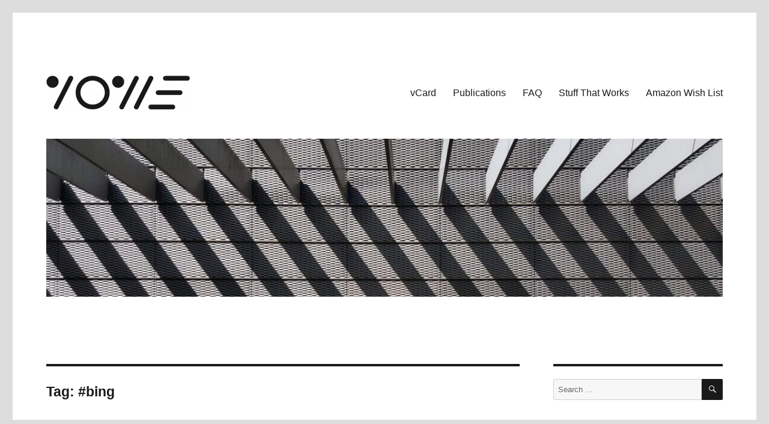

--- FILE ---
content_type: text/html; charset=UTF-8
request_url: https://vowe.net/tag/bing/
body_size: 17711
content:
<!DOCTYPE html>
<html lang="en-US" itemscope itemtype="https://schema.org/WebSite" class="no-js">
<head>
	<meta charset="UTF-8">
	<meta name="viewport" content="width=device-width, initial-scale=1.0">
	<link rel="profile" href="https://gmpg.org/xfn/11">
		<script>
(function(html){html.className = html.className.replace(/\bno-js\b/,'js')})(document.documentElement);
//# sourceURL=twentysixteen_javascript_detection
</script>
<title>#bing &#8211; vowe dot net</title>
<meta name='robots' content='max-image-preview:large' />
<link rel='dns-prefetch' href='//fonts.googleapis.com' />
<link rel="alternate" type="application/rss+xml" title="vowe dot net &raquo; Feed" href="https://vowe.net/feed/" />
<link rel="alternate" type="application/rss+xml" title="vowe dot net &raquo; Comments Feed" href="https://vowe.net/comments/feed/" />
<link rel="alternate" type="application/rss+xml" title="vowe dot net &raquo; #bing Tag Feed" href="https://vowe.net/tag/bing/feed/" />
<style id='wp-img-auto-sizes-contain-inline-css'>
img:is([sizes=auto i],[sizes^="auto," i]){contain-intrinsic-size:3000px 1500px}
/*# sourceURL=wp-img-auto-sizes-contain-inline-css */
</style>
<style id='wp-emoji-styles-inline-css'>

	img.wp-smiley, img.emoji {
		display: inline !important;
		border: none !important;
		box-shadow: none !important;
		height: 1em !important;
		width: 1em !important;
		margin: 0 0.07em !important;
		vertical-align: -0.1em !important;
		background: none !important;
		padding: 0 !important;
	}
/*# sourceURL=wp-emoji-styles-inline-css */
</style>
<link rel='stylesheet' id='wp-block-library-css' href='https://vowe.net/wp-includes/css/dist/block-library/style.min.css?ver=6.9' media='all' />
<style id='wp-block-image-inline-css'>
.wp-block-image>a,.wp-block-image>figure>a{display:inline-block}.wp-block-image img{box-sizing:border-box;height:auto;max-width:100%;vertical-align:bottom}@media not (prefers-reduced-motion){.wp-block-image img.hide{visibility:hidden}.wp-block-image img.show{animation:show-content-image .4s}}.wp-block-image[style*=border-radius] img,.wp-block-image[style*=border-radius]>a{border-radius:inherit}.wp-block-image.has-custom-border img{box-sizing:border-box}.wp-block-image.aligncenter{text-align:center}.wp-block-image.alignfull>a,.wp-block-image.alignwide>a{width:100%}.wp-block-image.alignfull img,.wp-block-image.alignwide img{height:auto;width:100%}.wp-block-image .aligncenter,.wp-block-image .alignleft,.wp-block-image .alignright,.wp-block-image.aligncenter,.wp-block-image.alignleft,.wp-block-image.alignright{display:table}.wp-block-image .aligncenter>figcaption,.wp-block-image .alignleft>figcaption,.wp-block-image .alignright>figcaption,.wp-block-image.aligncenter>figcaption,.wp-block-image.alignleft>figcaption,.wp-block-image.alignright>figcaption{caption-side:bottom;display:table-caption}.wp-block-image .alignleft{float:left;margin:.5em 1em .5em 0}.wp-block-image .alignright{float:right;margin:.5em 0 .5em 1em}.wp-block-image .aligncenter{margin-left:auto;margin-right:auto}.wp-block-image :where(figcaption){margin-bottom:1em;margin-top:.5em}.wp-block-image.is-style-circle-mask img{border-radius:9999px}@supports ((-webkit-mask-image:none) or (mask-image:none)) or (-webkit-mask-image:none){.wp-block-image.is-style-circle-mask img{border-radius:0;-webkit-mask-image:url('data:image/svg+xml;utf8,<svg viewBox="0 0 100 100" xmlns="http://www.w3.org/2000/svg"><circle cx="50" cy="50" r="50"/></svg>');mask-image:url('data:image/svg+xml;utf8,<svg viewBox="0 0 100 100" xmlns="http://www.w3.org/2000/svg"><circle cx="50" cy="50" r="50"/></svg>');mask-mode:alpha;-webkit-mask-position:center;mask-position:center;-webkit-mask-repeat:no-repeat;mask-repeat:no-repeat;-webkit-mask-size:contain;mask-size:contain}}:root :where(.wp-block-image.is-style-rounded img,.wp-block-image .is-style-rounded img){border-radius:9999px}.wp-block-image figure{margin:0}.wp-lightbox-container{display:flex;flex-direction:column;position:relative}.wp-lightbox-container img{cursor:zoom-in}.wp-lightbox-container img:hover+button{opacity:1}.wp-lightbox-container button{align-items:center;backdrop-filter:blur(16px) saturate(180%);background-color:#5a5a5a40;border:none;border-radius:4px;cursor:zoom-in;display:flex;height:20px;justify-content:center;opacity:0;padding:0;position:absolute;right:16px;text-align:center;top:16px;width:20px;z-index:100}@media not (prefers-reduced-motion){.wp-lightbox-container button{transition:opacity .2s ease}}.wp-lightbox-container button:focus-visible{outline:3px auto #5a5a5a40;outline:3px auto -webkit-focus-ring-color;outline-offset:3px}.wp-lightbox-container button:hover{cursor:pointer;opacity:1}.wp-lightbox-container button:focus{opacity:1}.wp-lightbox-container button:focus,.wp-lightbox-container button:hover,.wp-lightbox-container button:not(:hover):not(:active):not(.has-background){background-color:#5a5a5a40;border:none}.wp-lightbox-overlay{box-sizing:border-box;cursor:zoom-out;height:100vh;left:0;overflow:hidden;position:fixed;top:0;visibility:hidden;width:100%;z-index:100000}.wp-lightbox-overlay .close-button{align-items:center;cursor:pointer;display:flex;justify-content:center;min-height:40px;min-width:40px;padding:0;position:absolute;right:calc(env(safe-area-inset-right) + 16px);top:calc(env(safe-area-inset-top) + 16px);z-index:5000000}.wp-lightbox-overlay .close-button:focus,.wp-lightbox-overlay .close-button:hover,.wp-lightbox-overlay .close-button:not(:hover):not(:active):not(.has-background){background:none;border:none}.wp-lightbox-overlay .lightbox-image-container{height:var(--wp--lightbox-container-height);left:50%;overflow:hidden;position:absolute;top:50%;transform:translate(-50%,-50%);transform-origin:top left;width:var(--wp--lightbox-container-width);z-index:9999999999}.wp-lightbox-overlay .wp-block-image{align-items:center;box-sizing:border-box;display:flex;height:100%;justify-content:center;margin:0;position:relative;transform-origin:0 0;width:100%;z-index:3000000}.wp-lightbox-overlay .wp-block-image img{height:var(--wp--lightbox-image-height);min-height:var(--wp--lightbox-image-height);min-width:var(--wp--lightbox-image-width);width:var(--wp--lightbox-image-width)}.wp-lightbox-overlay .wp-block-image figcaption{display:none}.wp-lightbox-overlay button{background:none;border:none}.wp-lightbox-overlay .scrim{background-color:#fff;height:100%;opacity:.9;position:absolute;width:100%;z-index:2000000}.wp-lightbox-overlay.active{visibility:visible}@media not (prefers-reduced-motion){.wp-lightbox-overlay.active{animation:turn-on-visibility .25s both}.wp-lightbox-overlay.active img{animation:turn-on-visibility .35s both}.wp-lightbox-overlay.show-closing-animation:not(.active){animation:turn-off-visibility .35s both}.wp-lightbox-overlay.show-closing-animation:not(.active) img{animation:turn-off-visibility .25s both}.wp-lightbox-overlay.zoom.active{animation:none;opacity:1;visibility:visible}.wp-lightbox-overlay.zoom.active .lightbox-image-container{animation:lightbox-zoom-in .4s}.wp-lightbox-overlay.zoom.active .lightbox-image-container img{animation:none}.wp-lightbox-overlay.zoom.active .scrim{animation:turn-on-visibility .4s forwards}.wp-lightbox-overlay.zoom.show-closing-animation:not(.active){animation:none}.wp-lightbox-overlay.zoom.show-closing-animation:not(.active) .lightbox-image-container{animation:lightbox-zoom-out .4s}.wp-lightbox-overlay.zoom.show-closing-animation:not(.active) .lightbox-image-container img{animation:none}.wp-lightbox-overlay.zoom.show-closing-animation:not(.active) .scrim{animation:turn-off-visibility .4s forwards}}@keyframes show-content-image{0%{visibility:hidden}99%{visibility:hidden}to{visibility:visible}}@keyframes turn-on-visibility{0%{opacity:0}to{opacity:1}}@keyframes turn-off-visibility{0%{opacity:1;visibility:visible}99%{opacity:0;visibility:visible}to{opacity:0;visibility:hidden}}@keyframes lightbox-zoom-in{0%{transform:translate(calc((-100vw + var(--wp--lightbox-scrollbar-width))/2 + var(--wp--lightbox-initial-left-position)),calc(-50vh + var(--wp--lightbox-initial-top-position))) scale(var(--wp--lightbox-scale))}to{transform:translate(-50%,-50%) scale(1)}}@keyframes lightbox-zoom-out{0%{transform:translate(-50%,-50%) scale(1);visibility:visible}99%{visibility:visible}to{transform:translate(calc((-100vw + var(--wp--lightbox-scrollbar-width))/2 + var(--wp--lightbox-initial-left-position)),calc(-50vh + var(--wp--lightbox-initial-top-position))) scale(var(--wp--lightbox-scale));visibility:hidden}}
/*# sourceURL=https://vowe.net/wp-includes/blocks/image/style.min.css */
</style>
<style id='wp-block-image-theme-inline-css'>
:root :where(.wp-block-image figcaption){color:#555;font-size:13px;text-align:center}.is-dark-theme :root :where(.wp-block-image figcaption){color:#ffffffa6}.wp-block-image{margin:0 0 1em}
/*# sourceURL=https://vowe.net/wp-includes/blocks/image/theme.min.css */
</style>
<style id='wp-block-paragraph-inline-css'>
.is-small-text{font-size:.875em}.is-regular-text{font-size:1em}.is-large-text{font-size:2.25em}.is-larger-text{font-size:3em}.has-drop-cap:not(:focus):first-letter{float:left;font-size:8.4em;font-style:normal;font-weight:100;line-height:.68;margin:.05em .1em 0 0;text-transform:uppercase}body.rtl .has-drop-cap:not(:focus):first-letter{float:none;margin-left:.1em}p.has-drop-cap.has-background{overflow:hidden}:root :where(p.has-background){padding:1.25em 2.375em}:where(p.has-text-color:not(.has-link-color)) a{color:inherit}p.has-text-align-left[style*="writing-mode:vertical-lr"],p.has-text-align-right[style*="writing-mode:vertical-rl"]{rotate:180deg}
/*# sourceURL=https://vowe.net/wp-includes/blocks/paragraph/style.min.css */
</style>
<style id='wp-block-quote-inline-css'>
.wp-block-quote{box-sizing:border-box;overflow-wrap:break-word}.wp-block-quote.is-large:where(:not(.is-style-plain)),.wp-block-quote.is-style-large:where(:not(.is-style-plain)){margin-bottom:1em;padding:0 1em}.wp-block-quote.is-large:where(:not(.is-style-plain)) p,.wp-block-quote.is-style-large:where(:not(.is-style-plain)) p{font-size:1.5em;font-style:italic;line-height:1.6}.wp-block-quote.is-large:where(:not(.is-style-plain)) cite,.wp-block-quote.is-large:where(:not(.is-style-plain)) footer,.wp-block-quote.is-style-large:where(:not(.is-style-plain)) cite,.wp-block-quote.is-style-large:where(:not(.is-style-plain)) footer{font-size:1.125em;text-align:right}.wp-block-quote>cite{display:block}
/*# sourceURL=https://vowe.net/wp-includes/blocks/quote/style.min.css */
</style>
<style id='wp-block-quote-theme-inline-css'>
.wp-block-quote{border-left:.25em solid;margin:0 0 1.75em;padding-left:1em}.wp-block-quote cite,.wp-block-quote footer{color:currentColor;font-size:.8125em;font-style:normal;position:relative}.wp-block-quote:where(.has-text-align-right){border-left:none;border-right:.25em solid;padding-left:0;padding-right:1em}.wp-block-quote:where(.has-text-align-center){border:none;padding-left:0}.wp-block-quote.is-large,.wp-block-quote.is-style-large,.wp-block-quote:where(.is-style-plain){border:none}
/*# sourceURL=https://vowe.net/wp-includes/blocks/quote/theme.min.css */
</style>
<style id='global-styles-inline-css'>
:root{--wp--preset--aspect-ratio--square: 1;--wp--preset--aspect-ratio--4-3: 4/3;--wp--preset--aspect-ratio--3-4: 3/4;--wp--preset--aspect-ratio--3-2: 3/2;--wp--preset--aspect-ratio--2-3: 2/3;--wp--preset--aspect-ratio--16-9: 16/9;--wp--preset--aspect-ratio--9-16: 9/16;--wp--preset--color--black: #000000;--wp--preset--color--cyan-bluish-gray: #abb8c3;--wp--preset--color--white: #fff;--wp--preset--color--pale-pink: #f78da7;--wp--preset--color--vivid-red: #cf2e2e;--wp--preset--color--luminous-vivid-orange: #ff6900;--wp--preset--color--luminous-vivid-amber: #fcb900;--wp--preset--color--light-green-cyan: #7bdcb5;--wp--preset--color--vivid-green-cyan: #00d084;--wp--preset--color--pale-cyan-blue: #8ed1fc;--wp--preset--color--vivid-cyan-blue: #0693e3;--wp--preset--color--vivid-purple: #9b51e0;--wp--preset--color--dark-gray: #1a1a1a;--wp--preset--color--medium-gray: #686868;--wp--preset--color--light-gray: #e5e5e5;--wp--preset--color--blue-gray: #4d545c;--wp--preset--color--bright-blue: #007acc;--wp--preset--color--light-blue: #9adffd;--wp--preset--color--dark-brown: #402b30;--wp--preset--color--medium-brown: #774e24;--wp--preset--color--dark-red: #640c1f;--wp--preset--color--bright-red: #ff675f;--wp--preset--color--yellow: #ffef8e;--wp--preset--gradient--vivid-cyan-blue-to-vivid-purple: linear-gradient(135deg,rgb(6,147,227) 0%,rgb(155,81,224) 100%);--wp--preset--gradient--light-green-cyan-to-vivid-green-cyan: linear-gradient(135deg,rgb(122,220,180) 0%,rgb(0,208,130) 100%);--wp--preset--gradient--luminous-vivid-amber-to-luminous-vivid-orange: linear-gradient(135deg,rgb(252,185,0) 0%,rgb(255,105,0) 100%);--wp--preset--gradient--luminous-vivid-orange-to-vivid-red: linear-gradient(135deg,rgb(255,105,0) 0%,rgb(207,46,46) 100%);--wp--preset--gradient--very-light-gray-to-cyan-bluish-gray: linear-gradient(135deg,rgb(238,238,238) 0%,rgb(169,184,195) 100%);--wp--preset--gradient--cool-to-warm-spectrum: linear-gradient(135deg,rgb(74,234,220) 0%,rgb(151,120,209) 20%,rgb(207,42,186) 40%,rgb(238,44,130) 60%,rgb(251,105,98) 80%,rgb(254,248,76) 100%);--wp--preset--gradient--blush-light-purple: linear-gradient(135deg,rgb(255,206,236) 0%,rgb(152,150,240) 100%);--wp--preset--gradient--blush-bordeaux: linear-gradient(135deg,rgb(254,205,165) 0%,rgb(254,45,45) 50%,rgb(107,0,62) 100%);--wp--preset--gradient--luminous-dusk: linear-gradient(135deg,rgb(255,203,112) 0%,rgb(199,81,192) 50%,rgb(65,88,208) 100%);--wp--preset--gradient--pale-ocean: linear-gradient(135deg,rgb(255,245,203) 0%,rgb(182,227,212) 50%,rgb(51,167,181) 100%);--wp--preset--gradient--electric-grass: linear-gradient(135deg,rgb(202,248,128) 0%,rgb(113,206,126) 100%);--wp--preset--gradient--midnight: linear-gradient(135deg,rgb(2,3,129) 0%,rgb(40,116,252) 100%);--wp--preset--font-size--small: 13px;--wp--preset--font-size--medium: 20px;--wp--preset--font-size--large: 36px;--wp--preset--font-size--x-large: 42px;--wp--preset--spacing--20: 0.44rem;--wp--preset--spacing--30: 0.67rem;--wp--preset--spacing--40: 1rem;--wp--preset--spacing--50: 1.5rem;--wp--preset--spacing--60: 2.25rem;--wp--preset--spacing--70: 3.38rem;--wp--preset--spacing--80: 5.06rem;--wp--preset--shadow--natural: 6px 6px 9px rgba(0, 0, 0, 0.2);--wp--preset--shadow--deep: 12px 12px 50px rgba(0, 0, 0, 0.4);--wp--preset--shadow--sharp: 6px 6px 0px rgba(0, 0, 0, 0.2);--wp--preset--shadow--outlined: 6px 6px 0px -3px rgb(255, 255, 255), 6px 6px rgb(0, 0, 0);--wp--preset--shadow--crisp: 6px 6px 0px rgb(0, 0, 0);}:where(.is-layout-flex){gap: 0.5em;}:where(.is-layout-grid){gap: 0.5em;}body .is-layout-flex{display: flex;}.is-layout-flex{flex-wrap: wrap;align-items: center;}.is-layout-flex > :is(*, div){margin: 0;}body .is-layout-grid{display: grid;}.is-layout-grid > :is(*, div){margin: 0;}:where(.wp-block-columns.is-layout-flex){gap: 2em;}:where(.wp-block-columns.is-layout-grid){gap: 2em;}:where(.wp-block-post-template.is-layout-flex){gap: 1.25em;}:where(.wp-block-post-template.is-layout-grid){gap: 1.25em;}.has-black-color{color: var(--wp--preset--color--black) !important;}.has-cyan-bluish-gray-color{color: var(--wp--preset--color--cyan-bluish-gray) !important;}.has-white-color{color: var(--wp--preset--color--white) !important;}.has-pale-pink-color{color: var(--wp--preset--color--pale-pink) !important;}.has-vivid-red-color{color: var(--wp--preset--color--vivid-red) !important;}.has-luminous-vivid-orange-color{color: var(--wp--preset--color--luminous-vivid-orange) !important;}.has-luminous-vivid-amber-color{color: var(--wp--preset--color--luminous-vivid-amber) !important;}.has-light-green-cyan-color{color: var(--wp--preset--color--light-green-cyan) !important;}.has-vivid-green-cyan-color{color: var(--wp--preset--color--vivid-green-cyan) !important;}.has-pale-cyan-blue-color{color: var(--wp--preset--color--pale-cyan-blue) !important;}.has-vivid-cyan-blue-color{color: var(--wp--preset--color--vivid-cyan-blue) !important;}.has-vivid-purple-color{color: var(--wp--preset--color--vivid-purple) !important;}.has-black-background-color{background-color: var(--wp--preset--color--black) !important;}.has-cyan-bluish-gray-background-color{background-color: var(--wp--preset--color--cyan-bluish-gray) !important;}.has-white-background-color{background-color: var(--wp--preset--color--white) !important;}.has-pale-pink-background-color{background-color: var(--wp--preset--color--pale-pink) !important;}.has-vivid-red-background-color{background-color: var(--wp--preset--color--vivid-red) !important;}.has-luminous-vivid-orange-background-color{background-color: var(--wp--preset--color--luminous-vivid-orange) !important;}.has-luminous-vivid-amber-background-color{background-color: var(--wp--preset--color--luminous-vivid-amber) !important;}.has-light-green-cyan-background-color{background-color: var(--wp--preset--color--light-green-cyan) !important;}.has-vivid-green-cyan-background-color{background-color: var(--wp--preset--color--vivid-green-cyan) !important;}.has-pale-cyan-blue-background-color{background-color: var(--wp--preset--color--pale-cyan-blue) !important;}.has-vivid-cyan-blue-background-color{background-color: var(--wp--preset--color--vivid-cyan-blue) !important;}.has-vivid-purple-background-color{background-color: var(--wp--preset--color--vivid-purple) !important;}.has-black-border-color{border-color: var(--wp--preset--color--black) !important;}.has-cyan-bluish-gray-border-color{border-color: var(--wp--preset--color--cyan-bluish-gray) !important;}.has-white-border-color{border-color: var(--wp--preset--color--white) !important;}.has-pale-pink-border-color{border-color: var(--wp--preset--color--pale-pink) !important;}.has-vivid-red-border-color{border-color: var(--wp--preset--color--vivid-red) !important;}.has-luminous-vivid-orange-border-color{border-color: var(--wp--preset--color--luminous-vivid-orange) !important;}.has-luminous-vivid-amber-border-color{border-color: var(--wp--preset--color--luminous-vivid-amber) !important;}.has-light-green-cyan-border-color{border-color: var(--wp--preset--color--light-green-cyan) !important;}.has-vivid-green-cyan-border-color{border-color: var(--wp--preset--color--vivid-green-cyan) !important;}.has-pale-cyan-blue-border-color{border-color: var(--wp--preset--color--pale-cyan-blue) !important;}.has-vivid-cyan-blue-border-color{border-color: var(--wp--preset--color--vivid-cyan-blue) !important;}.has-vivid-purple-border-color{border-color: var(--wp--preset--color--vivid-purple) !important;}.has-vivid-cyan-blue-to-vivid-purple-gradient-background{background: var(--wp--preset--gradient--vivid-cyan-blue-to-vivid-purple) !important;}.has-light-green-cyan-to-vivid-green-cyan-gradient-background{background: var(--wp--preset--gradient--light-green-cyan-to-vivid-green-cyan) !important;}.has-luminous-vivid-amber-to-luminous-vivid-orange-gradient-background{background: var(--wp--preset--gradient--luminous-vivid-amber-to-luminous-vivid-orange) !important;}.has-luminous-vivid-orange-to-vivid-red-gradient-background{background: var(--wp--preset--gradient--luminous-vivid-orange-to-vivid-red) !important;}.has-very-light-gray-to-cyan-bluish-gray-gradient-background{background: var(--wp--preset--gradient--very-light-gray-to-cyan-bluish-gray) !important;}.has-cool-to-warm-spectrum-gradient-background{background: var(--wp--preset--gradient--cool-to-warm-spectrum) !important;}.has-blush-light-purple-gradient-background{background: var(--wp--preset--gradient--blush-light-purple) !important;}.has-blush-bordeaux-gradient-background{background: var(--wp--preset--gradient--blush-bordeaux) !important;}.has-luminous-dusk-gradient-background{background: var(--wp--preset--gradient--luminous-dusk) !important;}.has-pale-ocean-gradient-background{background: var(--wp--preset--gradient--pale-ocean) !important;}.has-electric-grass-gradient-background{background: var(--wp--preset--gradient--electric-grass) !important;}.has-midnight-gradient-background{background: var(--wp--preset--gradient--midnight) !important;}.has-small-font-size{font-size: var(--wp--preset--font-size--small) !important;}.has-medium-font-size{font-size: var(--wp--preset--font-size--medium) !important;}.has-large-font-size{font-size: var(--wp--preset--font-size--large) !important;}.has-x-large-font-size{font-size: var(--wp--preset--font-size--x-large) !important;}
/*# sourceURL=global-styles-inline-css */
</style>

<style id='classic-theme-styles-inline-css'>
/*! This file is auto-generated */
.wp-block-button__link{color:#fff;background-color:#32373c;border-radius:9999px;box-shadow:none;text-decoration:none;padding:calc(.667em + 2px) calc(1.333em + 2px);font-size:1.125em}.wp-block-file__button{background:#32373c;color:#fff;text-decoration:none}
/*# sourceURL=/wp-includes/css/classic-themes.min.css */
</style>
<link rel='stylesheet' id='styleguide-fonts-css' href='https://fonts.googleapis.com/css?family=Helvetica%3A400%2C700&#038;subset=latin%2Clatin-ext&#038;ver=0.0.1' media='all' />
<link rel='stylesheet' id='genericons-css' href='https://vowe.net/wp-content/themes/twentysixteen/genericons/genericons.css?ver=20251101' media='all' />
<link rel='stylesheet' id='twentysixteen-style-css' href='https://vowe.net/wp-content/themes/twentysixteen/style.css?ver=20251202' media='all' />
<style id='twentysixteen-style-inline-css'>

		/* Custom Link Color */
		.menu-toggle:hover,
		.menu-toggle:focus,
		a,
		.main-navigation a:hover,
		.main-navigation a:focus,
		.dropdown-toggle:hover,
		.dropdown-toggle:focus,
		.social-navigation a:hover:before,
		.social-navigation a:focus:before,
		.post-navigation a:hover .post-title,
		.post-navigation a:focus .post-title,
		.tagcloud a:hover,
		.tagcloud a:focus,
		.site-branding .site-title a:hover,
		.site-branding .site-title a:focus,
		.entry-title a:hover,
		.entry-title a:focus,
		.entry-footer a:hover,
		.entry-footer a:focus,
		.comment-metadata a:hover,
		.comment-metadata a:focus,
		.pingback .comment-edit-link:hover,
		.pingback .comment-edit-link:focus,
		.comment-reply-link,
		.comment-reply-link:hover,
		.comment-reply-link:focus,
		.required,
		.site-info a:hover,
		.site-info a:focus {
			color: #dd3333;
		}

		mark,
		ins,
		button:hover,
		button:focus,
		input[type="button"]:hover,
		input[type="button"]:focus,
		input[type="reset"]:hover,
		input[type="reset"]:focus,
		input[type="submit"]:hover,
		input[type="submit"]:focus,
		.pagination .prev:hover,
		.pagination .prev:focus,
		.pagination .next:hover,
		.pagination .next:focus,
		.widget_calendar tbody a,
		.page-links a:hover,
		.page-links a:focus {
			background-color: #dd3333;
		}

		input[type="date"]:focus,
		input[type="time"]:focus,
		input[type="datetime-local"]:focus,
		input[type="week"]:focus,
		input[type="month"]:focus,
		input[type="text"]:focus,
		input[type="email"]:focus,
		input[type="url"]:focus,
		input[type="password"]:focus,
		input[type="search"]:focus,
		input[type="tel"]:focus,
		input[type="number"]:focus,
		textarea:focus,
		.tagcloud a:hover,
		.tagcloud a:focus,
		.menu-toggle:hover,
		.menu-toggle:focus {
			border-color: #dd3333;
		}

		@media screen and (min-width: 56.875em) {
			.main-navigation li:hover > a,
			.main-navigation li.focus > a {
				color: #dd3333;
			}
		}
	
/*# sourceURL=twentysixteen-style-inline-css */
</style>
<link rel='stylesheet' id='twentysixteen-block-style-css' href='https://vowe.net/wp-content/themes/twentysixteen/css/blocks.css?ver=20240817' media='all' />
<script src="https://vowe.net/wp-includes/js/jquery/jquery.min.js?ver=3.7.1" id="jquery-core-js"></script>
<script src="https://vowe.net/wp-includes/js/jquery/jquery-migrate.min.js?ver=3.4.1" id="jquery-migrate-js"></script>
<script id="twentysixteen-script-js-extra">
var screenReaderText = {"expand":"expand child menu","collapse":"collapse child menu"};
//# sourceURL=twentysixteen-script-js-extra
</script>
<script src="https://vowe.net/wp-content/themes/twentysixteen/js/functions.js?ver=20230629" id="twentysixteen-script-js" defer data-wp-strategy="defer"></script>

<!-- OG: 3.3.8 -->
<meta property="og:image" content="https://vowe.net/wp-content/uploads/2021/05/cropped-apple-touch-icon.png"><meta property="og:type" content="website"><meta property="og:locale" content="en_US"><meta property="og:site_name" content="vowe dot net"><meta property="og:url" content="https://vowe.net/tag/bing/"><meta property="og:title" content="#bing &#8211; vowe dot net">

<meta property="twitter:partner" content="ogwp"><meta property="twitter:title" content="#bing &#8211; vowe dot net"><meta property="twitter:url" content="https://vowe.net/tag/bing/">
<meta itemprop="image" content="https://vowe.net/wp-content/uploads/2021/05/cropped-apple-touch-icon.png"><meta itemprop="name" content="#bing &#8211; vowe dot net">
<!-- /OG -->

<link rel="https://api.w.org/" href="https://vowe.net/wp-json/" /><link rel="alternate" title="JSON" type="application/json" href="https://vowe.net/wp-json/wp/v2/tags/361" /><link rel="EditURI" type="application/rsd+xml" title="RSD" href="https://vowe.net/xmlrpc.php?rsd" />
<meta name="generator" content="WordPress 6.9" />
<style>.recentcomments a{display:inline !important;padding:0 !important;margin:0 !important;}</style>		<style type="text/css" id="twentysixteen-header-css">
		.site-branding {
			margin: 0 auto 0 0;
		}

		.site-branding .site-title,
		.site-description {
			clip-path: inset(50%);
			position: absolute;
		}
		</style>
		<style id="custom-background-css">
body.custom-background { background-color: #dddddd; }
</style>
	<link rel="icon" href="https://vowe.net/wp-content/uploads/2021/05/cropped-apple-touch-icon-32x32.png" sizes="32x32" />
<link rel="icon" href="https://vowe.net/wp-content/uploads/2021/05/cropped-apple-touch-icon-192x192.png" sizes="192x192" />
<link rel="apple-touch-icon" href="https://vowe.net/wp-content/uploads/2021/05/cropped-apple-touch-icon-180x180.png" />
<meta name="msapplication-TileImage" content="https://vowe.net/wp-content/uploads/2021/05/cropped-apple-touch-icon-270x270.png" />
<!-- Styleguide styles -->
<style>body, button, input, select, textarea {
		font-family: "Helvetica Neue", Helvetica, sans-serif;
	}
	.page-links,
	.post-navigation .post-title,
	.post-navigation,
	.comment-reply-link,
	.comment-metadata, .pingback .edit-link,
	.pagination,
	.page-title,
	.tagcloud a,
	.comment-form label,
	.comments-title, .comment-reply-title,
	.main-navigation,
	.widget .widget-title,
	button, button[disabled]:hover, button[disabled]:focus, input[type="button"], input[type="button"][disabled]:hover, input[type="button"][disabled]:focus, input[type="reset"], input[type="reset"][disabled]:hover, input[type="reset"][disabled]:focus, input[type="submit"], input[type="submit"][disabled]:hover, input[type="submit"][disabled]:focus,
	.site-title,
	.entry-footer,
	.sticky-post,
	.entry-title,
	h1, h2, h3, h4, h5, h6 {
		font-family: "Helvetica Neue", Helvetica, sans-serif;
	}</style></head>

<body class="archive tag tag-bing tag-361 custom-background wp-custom-logo wp-embed-responsive wp-theme-twentysixteen group-blog hfeed">
<div id="page" class="site">
	<div class="site-inner">
		<a class="skip-link screen-reader-text" href="#content">
			Skip to content		</a>

		<header id="masthead" class="site-header">
			<div class="site-header-main">
				<div class="site-branding">
					<a href="https://vowe.net/" class="custom-logo-link" rel="home"><img width="240" height="59" src="https://vowe.net/wp-content/uploads/2021/05/cropped-vowe-dot-net1135.png" class="custom-logo" alt="vowe dot net" decoding="async" /></a>						<p class="site-title"><a href="https://vowe.net/" rel="home" >vowe dot net</a></p>
												<p class="site-description">Ceci n&#039;est pas un blog</p>
									</div><!-- .site-branding -->

									<button id="menu-toggle" class="menu-toggle">Menu</button>

					<div id="site-header-menu" class="site-header-menu">
													<nav id="site-navigation" class="main-navigation" aria-label="Primary Menu">
								<div class="menu-primary-container"><ul id="menu-primary" class="primary-menu"><li id="menu-item-93" class="menu-item menu-item-type-custom menu-item-object-custom menu-item-93"><a href="https://vowe.net/assets/VolkerWeber.vcf">vCard</a></li>
<li id="menu-item-89" class="menu-item menu-item-type-post_type menu-item-object-page menu-item-89"><a href="https://vowe.net/publications/">Publications</a></li>
<li id="menu-item-86" class="menu-item menu-item-type-post_type menu-item-object-page menu-item-86"><a href="https://vowe.net/faq/">FAQ</a></li>
<li id="menu-item-101" class="menu-item menu-item-type-post_type menu-item-object-page menu-item-101"><a href="https://vowe.net/stuff/">Stuff That Works</a></li>
<li id="menu-item-3551" class="menu-item menu-item-type-custom menu-item-object-custom menu-item-3551"><a href="https://www.amazon.de/hz/wishlist/ls/2UF8KRTWPCDCF?ref_=wl_share">Amazon Wish List</a></li>
</ul></div>							</nav><!-- .main-navigation -->
						
											</div><!-- .site-header-menu -->
							</div><!-- .site-header-main -->

											<div class="header-image">
					<a href="https://vowe.net/" rel="home" >
						<img src="https://s872849636.online.de/wp-content/uploads/2021/05/cropped-cropped-image0-2.jpg" width="1200" height="280" alt="vowe dot net" sizes="(max-width: 709px) 85vw, (max-width: 909px) 81vw, (max-width: 1362px) 88vw, 1200px" srcset="https://vowe.net/wp-content/uploads/2021/05/cropped-cropped-image0-2.jpg 1200w, https://vowe.net/wp-content/uploads/2021/05/cropped-cropped-image0-2-300x70.jpg 300w, https://vowe.net/wp-content/uploads/2021/05/cropped-cropped-image0-2-1024x239.jpg 1024w, https://vowe.net/wp-content/uploads/2021/05/cropped-cropped-image0-2-768x179.jpg 768w" decoding="async" fetchpriority="high" />					</a>
				</div><!-- .header-image -->
					</header><!-- .site-header -->

		<div id="content" class="site-content">

	<div id="primary" class="content-area">
		<main id="main" class="site-main">

		
			<header class="page-header">
				<h1 class="page-title">Tag: <span>#bing</span></h1>			</header><!-- .page-header -->

			
<article id="post-7714" class="post-7714 post type-post status-publish format-standard hentry category-uncategorized tag-bing tag-microsoft">
	<header class="entry-header">
		
		<h2 class="entry-title"><a href="https://vowe.net/2025/06/08/never-microsoft/" rel="bookmark">Never Microsoft</a></h2>	</header><!-- .entry-header -->

	
	
	<div class="entry-content">
		
<figure class="wp-block-image size-full"><img decoding="async" width="983" height="579" src="https://vowe.net/wp-content/uploads/2025/06/image.png" alt="" class="wp-image-7715" srcset="https://vowe.net/wp-content/uploads/2025/06/image.png 983w, https://vowe.net/wp-content/uploads/2025/06/image-300x177.png 300w, https://vowe.net/wp-content/uploads/2025/06/image-768x452.png 768w" sizes="(max-width: 709px) 85vw, (max-width: 909px) 67vw, (max-width: 1362px) 62vw, 840px" /></figure>



<p>Sorry, Microsoft. I made my choice. And I have already decided against your recommendation. In fact, I have learned to never trust your recommendations.</p>



<p>You will not take no for an answer, so you can come back later as often as you like. And every time you do that, you lose more respect that is so difficult to build.</p>



<p>The tragedy is that I was once a happy Bing user until you destroyed it with MSN content. You are now busy destroying Windows with the same MSN b/s. And you are force-feeding Copilot with everything you make.</p>



<p>You successfully trained me to never trust you.</p>
	</div><!-- .entry-content -->

	<footer class="entry-footer">
		<span class="byline"><img alt='' src='https://secure.gravatar.com/avatar/dc2f272373b6f3e79254770c26c0459547ff8e2f131e6a4e70ea37a39e401034?s=49&#038;d=mm&#038;r=g' srcset='https://secure.gravatar.com/avatar/dc2f272373b6f3e79254770c26c0459547ff8e2f131e6a4e70ea37a39e401034?s=98&#038;d=mm&#038;r=g 2x' class='avatar avatar-49 photo' height='49' width='49' decoding='async'/><span class="screen-reader-text">Author </span><span class="author vcard"><a class="url fn n" href="https://vowe.net/author/vowe/">Volker Weber</a></span></span><span class="posted-on"><span class="screen-reader-text">Posted on </span><a href="https://vowe.net/2025/06/08/never-microsoft/" rel="bookmark"><time class="entry-date published updated" datetime="2025-06-08T09:17:49+02:00">2025-06-08</time></a></span><span class="tags-links"><span class="screen-reader-text">Tags </span><a href="https://vowe.net/tag/bing/" rel="tag">#bing</a>, <a href="https://vowe.net/tag/microsoft/" rel="tag">#microsoft</a></span><span class="comments-link"><a href="https://vowe.net/2025/06/08/never-microsoft/#comments">5 Comments<span class="screen-reader-text"> on Never Microsoft</span></a></span>			</footer><!-- .entry-footer -->
</article><!-- #post-7714 -->

<article id="post-6265" class="post-6265 post type-post status-publish format-standard hentry category-uncategorized tag-bing">
	<header class="entry-header">
		
		<h2 class="entry-title"><a href="https://vowe.net/2024/07/30/no-microsoft/" rel="bookmark">No, Microsoft</a></h2>	</header><!-- .entry-header -->

	
	
	<div class="entry-content">
		
<figure class="wp-block-image size-full"><img loading="lazy" decoding="async" width="886" height="519" src="https://vowe.net/wp-content/uploads/2024/07/image-14.png" alt="" class="wp-image-6266" srcset="https://vowe.net/wp-content/uploads/2024/07/image-14.png 886w, https://vowe.net/wp-content/uploads/2024/07/image-14-300x176.png 300w, https://vowe.net/wp-content/uploads/2024/07/image-14-768x450.png 768w" sizes="auto, (max-width: 709px) 85vw, (max-width: 909px) 67vw, (max-width: 1362px) 62vw, 840px" /></figure>
	</div><!-- .entry-content -->

	<footer class="entry-footer">
		<span class="byline"><img alt='' src='https://secure.gravatar.com/avatar/dc2f272373b6f3e79254770c26c0459547ff8e2f131e6a4e70ea37a39e401034?s=49&#038;d=mm&#038;r=g' srcset='https://secure.gravatar.com/avatar/dc2f272373b6f3e79254770c26c0459547ff8e2f131e6a4e70ea37a39e401034?s=98&#038;d=mm&#038;r=g 2x' class='avatar avatar-49 photo' height='49' width='49' loading='lazy' decoding='async'/><span class="screen-reader-text">Author </span><span class="author vcard"><a class="url fn n" href="https://vowe.net/author/vowe/">Volker Weber</a></span></span><span class="posted-on"><span class="screen-reader-text">Posted on </span><a href="https://vowe.net/2024/07/30/no-microsoft/" rel="bookmark"><time class="entry-date published" datetime="2024-07-30T12:23:20+02:00">2024-07-30</time><time class="updated" datetime="2024-07-30T12:23:21+02:00">2024-07-30</time></a></span><span class="tags-links"><span class="screen-reader-text">Tags </span><a href="https://vowe.net/tag/bing/" rel="tag">#bing</a></span><span class="comments-link"><a href="https://vowe.net/2024/07/30/no-microsoft/#comments">1 Comment<span class="screen-reader-text"> on No, Microsoft</span></a></span>			</footer><!-- .entry-footer -->
</article><!-- #post-6265 -->

<article id="post-3863" class="post-3863 post type-post status-publish format-standard hentry category-uncategorized tag-bing tag-edge tag-microsoft tag-skype">
	<header class="entry-header">
		
		<h2 class="entry-title"><a href="https://vowe.net/2023/02/22/bing-chat-coming-to-mobile-bing-edge-skye-apps/" rel="bookmark">Bing Chat coming to mobile Bing, Edge, Skype apps</a></h2>	</header><!-- .entry-header -->

	
	
	<div class="entry-content">
		
<figure class="wp-block-image size-large"><img loading="lazy" decoding="async" width="1024" height="576" src="https://vowe.net/wp-content/uploads/2023/02/4K_BACKGROUND1_withICONS-scaled-1-1024x576.jpg" alt="" class="wp-image-3864" srcset="https://vowe.net/wp-content/uploads/2023/02/4K_BACKGROUND1_withICONS-scaled-1-1024x576.jpg 1024w, https://vowe.net/wp-content/uploads/2023/02/4K_BACKGROUND1_withICONS-scaled-1-300x169.jpg 300w, https://vowe.net/wp-content/uploads/2023/02/4K_BACKGROUND1_withICONS-scaled-1-768x432.jpg 768w, https://vowe.net/wp-content/uploads/2023/02/4K_BACKGROUND1_withICONS-scaled-1-1536x864.jpg 1536w, https://vowe.net/wp-content/uploads/2023/02/4K_BACKGROUND1_withICONS-scaled-1-2048x1152.jpg 2048w, https://vowe.net/wp-content/uploads/2023/02/4K_BACKGROUND1_withICONS-scaled-1-1200x675.jpg 1200w" sizes="auto, (max-width: 709px) 85vw, (max-width: 909px) 67vw, (max-width: 1362px) 62vw, 840px" /></figure>



<blockquote class="wp-block-quote is-layout-flow wp-block-quote-is-layout-flow">
<p>In this spirit of learning and continuing to build new capabilities, we’re excited to share today the preview release of the new Bing and Edge mobile apps.&nbsp; We’re beginning to roll out the incredible capabilities of the new Bing and Edge on your smartphone along with some exciting new features, such as voice input. In addition, we are creating a new chat experience, beginning with Skype, to enhance your social communications with your friends and family.</p>
</blockquote>



<p>Coming today, but only if you are already off the waitlist. This is exciting stuff. I use both Edge and Skype, the latter because it has transparent translation, which I rely on for people who speak none of my languages.</p>



<p><a href="https://blogs.microsoft.com/blog/2023/02/22/the-new-bing-preview-experience-arrives-on-bing-and-edge-mobile-apps-introducing-bing-now-in-skype/">More &gt;</a></p>
	</div><!-- .entry-content -->

	<footer class="entry-footer">
		<span class="byline"><img alt='' src='https://secure.gravatar.com/avatar/dc2f272373b6f3e79254770c26c0459547ff8e2f131e6a4e70ea37a39e401034?s=49&#038;d=mm&#038;r=g' srcset='https://secure.gravatar.com/avatar/dc2f272373b6f3e79254770c26c0459547ff8e2f131e6a4e70ea37a39e401034?s=98&#038;d=mm&#038;r=g 2x' class='avatar avatar-49 photo' height='49' width='49' loading='lazy' decoding='async'/><span class="screen-reader-text">Author </span><span class="author vcard"><a class="url fn n" href="https://vowe.net/author/vowe/">Volker Weber</a></span></span><span class="posted-on"><span class="screen-reader-text">Posted on </span><a href="https://vowe.net/2023/02/22/bing-chat-coming-to-mobile-bing-edge-skye-apps/" rel="bookmark"><time class="entry-date published" datetime="2023-02-22T15:45:00+01:00">2023-02-22</time><time class="updated" datetime="2023-02-22T17:13:12+01:00">2023-02-22</time></a></span><span class="tags-links"><span class="screen-reader-text">Tags </span><a href="https://vowe.net/tag/bing/" rel="tag">#bing</a>, <a href="https://vowe.net/tag/edge/" rel="tag">#edge</a>, <a href="https://vowe.net/tag/microsoft/" rel="tag">#microsoft</a>, <a href="https://vowe.net/tag/skype/" rel="tag">#skype</a></span><span class="comments-link"><a href="https://vowe.net/2023/02/22/bing-chat-coming-to-mobile-bing-edge-skye-apps/#comments">3 Comments<span class="screen-reader-text"> on Bing Chat coming to mobile Bing, Edge, Skype apps</span></a></span>			</footer><!-- .entry-footer -->
</article><!-- #post-3863 -->

<article id="post-3813" class="post-3813 post type-post status-publish format-standard hentry category-uncategorized tag-bing">
	<header class="entry-header">
		
		<h2 class="entry-title"><a href="https://vowe.net/2023/02/10/the-new-bing-first-impressions/" rel="bookmark">The new Bing :: First impressions</a></h2>	</header><!-- .entry-header -->

	
	
	<div class="entry-content">
		
<figure class="wp-block-image size-large"><img loading="lazy" decoding="async" width="961" height="1024" src="https://vowe.net/wp-content/uploads/2023/02/Screenshot_20230209_115017-961x1024.png" alt="" class="wp-image-3811" srcset="https://vowe.net/wp-content/uploads/2023/02/Screenshot_20230209_115017-961x1024.png 961w, https://vowe.net/wp-content/uploads/2023/02/Screenshot_20230209_115017-281x300.png 281w, https://vowe.net/wp-content/uploads/2023/02/Screenshot_20230209_115017-768x819.png 768w, https://vowe.net/wp-content/uploads/2023/02/Screenshot_20230209_115017.png 1168w" sizes="auto, (max-width: 709px) 85vw, (max-width: 909px) 67vw, (max-width: 1362px) 62vw, 840px" /></figure>



<p>Microsoft has achieved something that they did not before, ever since Bing started in June 2009: people actually <em>want</em> to use Bing. So did I, although I had just given up on Bing after using it for a few years. It was getting soooo annoying with pushing MSN content on the homepage. In a way, it still is.</p>



<p>I was expecting this banner to go away after I completed the advertorial, but it does not. Every time you open Bing, it flies in your face again:</p>



<figure class="wp-block-image size-large"><img loading="lazy" decoding="async" width="1024" height="640" src="https://vowe.net/wp-content/uploads/2023/02/Screenshot_20230210_093055-1024x640.png" alt="" class="wp-image-3814" srcset="https://vowe.net/wp-content/uploads/2023/02/Screenshot_20230210_093055-1024x640.png 1024w, https://vowe.net/wp-content/uploads/2023/02/Screenshot_20230210_093055-300x188.png 300w, https://vowe.net/wp-content/uploads/2023/02/Screenshot_20230210_093055-768x480.png 768w, https://vowe.net/wp-content/uploads/2023/02/Screenshot_20230210_093055-1536x960.png 1536w, https://vowe.net/wp-content/uploads/2023/02/Screenshot_20230210_093055-2048x1280.png 2048w, https://vowe.net/wp-content/uploads/2023/02/Screenshot_20230210_093055-1200x750.png 1200w" sizes="auto, (max-width: 709px) 85vw, (max-width: 909px) 67vw, (max-width: 1362px) 62vw, 840px" /></figure>



<p>Let&#8217;s ask Bing a question: &#8220;what is the difference between a raptop engine and a regular rocket engine&#8221;. I misspelled Raptor as raptop, but I left the typo in anyway. You get this search engine result, as you might expect it. It is returned in a split second:</p>



<figure class="wp-block-image size-large"><img loading="lazy" decoding="async" width="1024" height="640" src="https://vowe.net/wp-content/uploads/2023/02/Screenshot_20230210_092914-1024x640.png" alt="" class="wp-image-3812" srcset="https://vowe.net/wp-content/uploads/2023/02/Screenshot_20230210_092914-1024x640.png 1024w, https://vowe.net/wp-content/uploads/2023/02/Screenshot_20230210_092914-300x188.png 300w, https://vowe.net/wp-content/uploads/2023/02/Screenshot_20230210_092914-768x480.png 768w, https://vowe.net/wp-content/uploads/2023/02/Screenshot_20230210_092914-1536x960.png 1536w, https://vowe.net/wp-content/uploads/2023/02/Screenshot_20230210_092914-2048x1280.png 2048w, https://vowe.net/wp-content/uploads/2023/02/Screenshot_20230210_092914-1200x750.png 1200w" sizes="auto, (max-width: 709px) 85vw, (max-width: 909px) 67vw, (max-width: 1362px) 62vw, 840px" /></figure>



<p>On the top of the page, next to search, is a link to Chat, and this is where Bing starts a conversation. If you came from a normal search query, it just pulls your last question over as the start of the conversation.</p>



<p>Now things slow down. Bing is running a LLM (large language model), which takes a tremendous number of resources. This is expensive! And it may be the reason why it does not go into this mode without you asking for a chat.</p>



<p>The results are not displayed in a split second, but the answer is typed out to you, as if you had a slow Internet connection. You just wait while Bing is doing its thing and you can start reading, although the result isn&#8217;t fully baked yet.</p>



<figure class="wp-block-image size-large"><img loading="lazy" decoding="async" width="1024" height="640" src="https://vowe.net/wp-content/uploads/2023/02/Screenshot_20230210_093014-1024x640.png" alt="" class="wp-image-3810" srcset="https://vowe.net/wp-content/uploads/2023/02/Screenshot_20230210_093014-1024x640.png 1024w, https://vowe.net/wp-content/uploads/2023/02/Screenshot_20230210_093014-300x188.png 300w, https://vowe.net/wp-content/uploads/2023/02/Screenshot_20230210_093014-768x480.png 768w, https://vowe.net/wp-content/uploads/2023/02/Screenshot_20230210_093014-1536x960.png 1536w, https://vowe.net/wp-content/uploads/2023/02/Screenshot_20230210_093014-2048x1280.png 2048w, https://vowe.net/wp-content/uploads/2023/02/Screenshot_20230210_093014-1200x750.png 1200w" sizes="auto, (max-width: 709px) 85vw, (max-width: 909px) 67vw, (max-width: 1362px) 62vw, 840px" /></figure>



<p>Zoomed in to make it more readable:</p>



<figure class="wp-block-image size-large"><img loading="lazy" decoding="async" width="1024" height="665" src="https://vowe.net/wp-content/uploads/2023/02/Screenshot_20230210_093014_zoom-1024x665.png" alt="" class="wp-image-3816" srcset="https://vowe.net/wp-content/uploads/2023/02/Screenshot_20230210_093014_zoom-1024x665.png 1024w, https://vowe.net/wp-content/uploads/2023/02/Screenshot_20230210_093014_zoom-300x195.png 300w, https://vowe.net/wp-content/uploads/2023/02/Screenshot_20230210_093014_zoom-768x498.png 768w, https://vowe.net/wp-content/uploads/2023/02/Screenshot_20230210_093014_zoom-1200x779.png 1200w, https://vowe.net/wp-content/uploads/2023/02/Screenshot_20230210_093014_zoom.png 1493w" sizes="auto, (max-width: 709px) 85vw, (max-width: 909px) 67vw, (max-width: 1362px) 62vw, 840px" /></figure>



<p>The result is quite impressive. You get a small essay that summarizes multiple sources, with links to these sources, and it suggests several follow up questions which you can just click, or you can just type in what crosses your mind. </p>



<p>This does not only work in English but also in German and other languages. You can set the interface language, but you are not bound to this language. Bing answers questions in the language you type.</p>



<figure class="wp-block-image size-large"><img loading="lazy" decoding="async" width="1024" height="905" src="https://vowe.net/wp-content/uploads/2023/02/image-1024x905.png" alt="" class="wp-image-3819" srcset="https://vowe.net/wp-content/uploads/2023/02/image-1024x905.png 1024w, https://vowe.net/wp-content/uploads/2023/02/image-300x265.png 300w, https://vowe.net/wp-content/uploads/2023/02/image-768x679.png 768w, https://vowe.net/wp-content/uploads/2023/02/image-1536x1358.png 1536w, https://vowe.net/wp-content/uploads/2023/02/image-1200x1061.png 1200w, https://vowe.net/wp-content/uploads/2023/02/image.png 1928w" sizes="auto, (max-width: 709px) 85vw, (max-width: 909px) 67vw, (max-width: 1362px) 62vw, 840px" /></figure>



<p>Bear in mind that this is a perfect bullshit generator that hallucinates occasionally, making up things as it goes. It&#8217;s only as good as its sources, but isn&#8217;t that true for all of us? </p>



<p>The danger lies in the form of a perfectly formed answer. It&#8217;s confident, but not necessarily right. A McKinsey consultant in a box.</p>
	</div><!-- .entry-content -->

	<footer class="entry-footer">
		<span class="byline"><img alt='' src='https://secure.gravatar.com/avatar/dc2f272373b6f3e79254770c26c0459547ff8e2f131e6a4e70ea37a39e401034?s=49&#038;d=mm&#038;r=g' srcset='https://secure.gravatar.com/avatar/dc2f272373b6f3e79254770c26c0459547ff8e2f131e6a4e70ea37a39e401034?s=98&#038;d=mm&#038;r=g 2x' class='avatar avatar-49 photo' height='49' width='49' loading='lazy' decoding='async'/><span class="screen-reader-text">Author </span><span class="author vcard"><a class="url fn n" href="https://vowe.net/author/vowe/">Volker Weber</a></span></span><span class="posted-on"><span class="screen-reader-text">Posted on </span><a href="https://vowe.net/2023/02/10/the-new-bing-first-impressions/" rel="bookmark"><time class="entry-date published" datetime="2023-02-10T09:56:23+01:00">2023-02-10</time><time class="updated" datetime="2023-02-10T13:43:19+01:00">2023-02-10</time></a></span><span class="tags-links"><span class="screen-reader-text">Tags </span><a href="https://vowe.net/tag/bing/" rel="tag">#bing</a></span><span class="comments-link"><a href="https://vowe.net/2023/02/10/the-new-bing-first-impressions/#comments">2 Comments<span class="screen-reader-text"> on The new Bing :: First impressions</span></a></span>			</footer><!-- .entry-footer -->
</article><!-- #post-3813 -->

<article id="post-3743" class="post-3743 post type-post status-publish format-standard hentry category-uncategorized tag-bing tag-microsoft">
	<header class="entry-header">
		
		<h2 class="entry-title"><a href="https://vowe.net/2023/01/26/microsoft-overstepping-with-edge-bing/" rel="bookmark">Microsoft overstepping with Edge &#038; Bing</a></h2>	</header><!-- .entry-header -->

	
	
	<div class="entry-content">
		
<figure class="wp-block-image size-full"><img loading="lazy" decoding="async" width="826" height="495" src="https://vowe.net/wp-content/uploads/2023/01/Screenshot_20230126_093052.png" alt="" class="wp-image-3741" srcset="https://vowe.net/wp-content/uploads/2023/01/Screenshot_20230126_093052.png 826w, https://vowe.net/wp-content/uploads/2023/01/Screenshot_20230126_093052-300x180.png 300w, https://vowe.net/wp-content/uploads/2023/01/Screenshot_20230126_093052-768x460.png 768w" sizes="auto, (max-width: 709px) 85vw, (max-width: 909px) 67vw, (max-width: 984px) 61vw, (max-width: 1362px) 45vw, 600px" /></figure>



<p>I have been a happy Edge user for a few years, but more recently the experience is degrading for me. Microsoft dumped a few useful features like the good epub reader that used to be built in. And it keeps altering settings while pretending to make my browsing experience better. One recent example is how they quietly <em>disabled </em>the DuckDuckGo extension I had previously installed. What does it do? It changes the default search engine to DuckDuckGo.</p>



<p>This is what I want to see when I search for something:</p>



<figure class="wp-block-image size-large"><img loading="lazy" decoding="async" width="1024" height="555" src="https://vowe.net/wp-content/uploads/2023/01/Web-capture_26-1-2023_175935_duckduckgo.com_-1024x555.jpeg" alt="" class="wp-image-3744" srcset="https://vowe.net/wp-content/uploads/2023/01/Web-capture_26-1-2023_175935_duckduckgo.com_-1024x555.jpeg 1024w, https://vowe.net/wp-content/uploads/2023/01/Web-capture_26-1-2023_175935_duckduckgo.com_-300x163.jpeg 300w, https://vowe.net/wp-content/uploads/2023/01/Web-capture_26-1-2023_175935_duckduckgo.com_-768x416.jpeg 768w, https://vowe.net/wp-content/uploads/2023/01/Web-capture_26-1-2023_175935_duckduckgo.com_-1536x833.jpeg 1536w, https://vowe.net/wp-content/uploads/2023/01/Web-capture_26-1-2023_175935_duckduckgo.com_-2048x1110.jpeg 2048w, https://vowe.net/wp-content/uploads/2023/01/Web-capture_26-1-2023_175935_duckduckgo.com_-1200x650.jpeg 1200w" sizes="auto, (max-width: 709px) 85vw, (max-width: 909px) 67vw, (max-width: 1362px) 62vw, 840px" /></figure>



<p>This is what Microsoft wants to show me instead:</p>



<figure class="wp-block-image size-large"><img loading="lazy" decoding="async" width="396" height="1024" src="https://vowe.net/wp-content/uploads/2023/01/Web-capture_26-1-2023_17537_www.bing_.com_-396x1024.jpeg" alt="" class="wp-image-3742" srcset="https://vowe.net/wp-content/uploads/2023/01/Web-capture_26-1-2023_17537_www.bing_.com_-396x1024.jpeg 396w, https://vowe.net/wp-content/uploads/2023/01/Web-capture_26-1-2023_17537_www.bing_.com_-116x300.jpeg 116w, https://vowe.net/wp-content/uploads/2023/01/Web-capture_26-1-2023_17537_www.bing_.com_-768x1985.jpeg 768w, https://vowe.net/wp-content/uploads/2023/01/Web-capture_26-1-2023_17537_www.bing_.com_-594x1536.jpeg 594w, https://vowe.net/wp-content/uploads/2023/01/Web-capture_26-1-2023_17537_www.bing_.com_-793x2048.jpeg 793w, https://vowe.net/wp-content/uploads/2023/01/Web-capture_26-1-2023_17537_www.bing_.com_-1200x3101.jpeg 1200w, https://vowe.net/wp-content/uploads/2023/01/Web-capture_26-1-2023_17537_www.bing_.com_-scaled.jpeg 991w" sizes="auto, (max-width: 396px) 85vw, 396px" /></figure>



<p>I also fought very hard against Microsoft to make this my opening page in Edge:</p>



<figure class="wp-block-image size-large"><img loading="lazy" decoding="async" width="1024" height="640" src="https://vowe.net/wp-content/uploads/2023/01/image-11-1024x640.png" alt="" class="wp-image-3745" srcset="https://vowe.net/wp-content/uploads/2023/01/image-11-1024x640.png 1024w, https://vowe.net/wp-content/uploads/2023/01/image-11-300x188.png 300w, https://vowe.net/wp-content/uploads/2023/01/image-11-768x480.png 768w, https://vowe.net/wp-content/uploads/2023/01/image-11-1536x960.png 1536w, https://vowe.net/wp-content/uploads/2023/01/image-11-2048x1280.png 2048w, https://vowe.net/wp-content/uploads/2023/01/image-11-1200x750.png 1200w" sizes="auto, (max-width: 709px) 85vw, (max-width: 909px) 67vw, (max-width: 1362px) 62vw, 840px" /></figure>



<p>I like a clean desk, a clean desktop, and I need focus. Continue to distract me, and I will dump Edge for this reason alone.</p>
	</div><!-- .entry-content -->

	<footer class="entry-footer">
		<span class="byline"><img alt='' src='https://secure.gravatar.com/avatar/dc2f272373b6f3e79254770c26c0459547ff8e2f131e6a4e70ea37a39e401034?s=49&#038;d=mm&#038;r=g' srcset='https://secure.gravatar.com/avatar/dc2f272373b6f3e79254770c26c0459547ff8e2f131e6a4e70ea37a39e401034?s=98&#038;d=mm&#038;r=g 2x' class='avatar avatar-49 photo' height='49' width='49' loading='lazy' decoding='async'/><span class="screen-reader-text">Author </span><span class="author vcard"><a class="url fn n" href="https://vowe.net/author/vowe/">Volker Weber</a></span></span><span class="posted-on"><span class="screen-reader-text">Posted on </span><a href="https://vowe.net/2023/01/26/microsoft-overstepping-with-edge-bing/" rel="bookmark"><time class="entry-date published" datetime="2023-01-26T18:05:29+01:00">2023-01-26</time><time class="updated" datetime="2023-01-26T20:30:10+01:00">2023-01-26</time></a></span><span class="tags-links"><span class="screen-reader-text">Tags </span><a href="https://vowe.net/tag/bing/" rel="tag">#bing</a>, <a href="https://vowe.net/tag/microsoft/" rel="tag">#microsoft</a></span><span class="comments-link"><a href="https://vowe.net/2023/01/26/microsoft-overstepping-with-edge-bing/#comments">7 Comments<span class="screen-reader-text"> on Microsoft overstepping with Edge &#038; Bing</span></a></span>			</footer><!-- .entry-footer -->
</article><!-- #post-3743 -->

		</main><!-- .site-main -->
	</div><!-- .content-area -->


	<aside id="secondary" class="sidebar widget-area">
		<section id="search-2" class="widget widget_search">
<form role="search" method="get" class="search-form" action="https://vowe.net/">
	<label>
		<span class="screen-reader-text">
			Search for:		</span>
		<input type="search" class="search-field" placeholder="Search &hellip;" value="" name="s" />
	</label>
	<button type="submit" class="search-submit"><span class="screen-reader-text">
		Search	</span></button>
</form>
</section><section id="media_image-2" class="widget widget_media_image"><h2 class="widget-title">Volker Weber</h2><figure style="width: 300px" class="wp-caption alignnone"><a href="/"><img width="300" height="225" src="https://vowe.net/wp-content/uploads/2021/05/IMG_0001-300x225.jpg" class="image wp-image-15  attachment-medium size-medium" alt="vowe mugshot" style="max-width: 100%; height: auto;" title="Volker Weber" decoding="async" loading="lazy" srcset="https://vowe.net/wp-content/uploads/2021/05/IMG_0001-300x225.jpg 300w, https://vowe.net/wp-content/uploads/2021/05/IMG_0001-1024x768.jpg 1024w, https://vowe.net/wp-content/uploads/2021/05/IMG_0001-768x576.jpg 768w, https://vowe.net/wp-content/uploads/2021/05/IMG_0001-1536x1152.jpg 1536w, https://vowe.net/wp-content/uploads/2021/05/IMG_0001-1200x900.jpg 1200w" sizes="auto, (max-width: 300px) 85vw, 300px" /></a><figcaption class="wp-caption-text">I explain difficult concepts in simple ways. For free, and for money. Clue procurement and bullshit detection.</figcaption></figure></section><section id="custom_html-2" class="widget_text widget widget_custom_html"><h2 class="widget-title">Contact</h2><div class="textwidget custom-html-widget"><div itemscope="" itemtype="http://schema.org/LocalBusiness">
<div class="confit-address" itemscope="" itemtype="http://schema.org/PostalAddress" itemprop="address"><a href="https://maps.google.com/maps?z=16&amp;q=elly-heuss-knapp-weg%2B8%2B64285%2Bdarmstadt" target="_blank" rel="noopener noreferrer">Elly-Heuss-Knapp-Weg 8<br>64285 Darmstadt</a></div>
<br>
<div class="confit-phone"><span itemprop="telephone">Signal Messenger <a href="https://signal.me/#eu/s5xtdFKpeVB4wdJew0boAGmWjhILkqTHtLdMs5JHnX3rB74zrvpCOYuMSBnqkz31"> vowe.01</a></span></div>
<div class="confit-email">Mail <a href="mailto:vowe@vowe.net">vowe@vowe.net</a></div>
<div>Fediverse <a rel="me" href="https://social.heise.de/@vowe">@vowe@social.heise.de</a></div>
</div></div></section><section id="custom_html-8" class="widget_text widget widget_custom_html"><h2 class="widget-title">Amazon</h2><div class="textwidget custom-html-widget"><p><a name="reklame">#reklame</a></p>

<p>As an Amazon affiliate I earn a comission from qualified sales. (Als Amazon-Partner verdiene ich an qualifizierten Verkäufen.) If you buy anything from Amazon after following any affiliate link to Amazon, I get a small kickback, which does not cost you a penny. I encourage you to use this ability to give something back to me. It does not really matter what you buy after following any of my Amazon links.</p>

<p>If you would like to buy something for me, <a href="https://www.amazon.de/hz/wishlist/ls/2UF8KRTWPCDCF?ref_=wl_share">here is my Amazon wish list</a>.</p>  </div></section>
		<section id="recent-posts-2" class="widget widget_recent_entries">
		<h2 class="widget-title">Recent Posts</h2><nav aria-label="Recent Posts">
		<ul>
											<li>
					<a href="https://vowe.net/2026/01/17/arbeitspferdchen/">Arbeitspferdchen</a>
									</li>
											<li>
					<a href="https://vowe.net/2026/01/16/why-ram-is-becoming-so-expensive/">Why RAM is becoming so expensive</a>
									</li>
											<li>
					<a href="https://vowe.net/2026/01/16/einfach-nur-einen-webbrowser-bitte/">Einfach nur einen Webbrowser, bitte</a>
									</li>
											<li>
					<a href="https://vowe.net/2026/01/14/winslop-entrumpelt-windows-11/">Winslop entrümpelt Windows 11</a>
									</li>
											<li>
					<a href="https://vowe.net/2026/01/14/linux-mint-22-3-zena/">Linux Mint 22.3 &#8220;Zena&#8221;</a>
									</li>
					</ul>

		</nav></section><section id="recent-comments-2" class="widget widget_recent_comments"><h2 class="widget-title">Recent Comments</h2><nav aria-label="Recent Comments"><ul id="recentcomments"><li class="recentcomments"><span class="comment-author-link">Andre Rauschenbach</span> on <a href="https://vowe.net/2026/01/14/linux-mint-22-3-zena/#comment-17720">Linux Mint 22.3 &#8220;Zena&#8221;</a></li><li class="recentcomments"><span class="comment-author-link">Alain Wohlfarth</span> on <a href="https://vowe.net/2026/01/13/es-gibt-keine-apple-intelligence/#comment-17715">Es gibt keine Apple Intelligence</a></li><li class="recentcomments"><span class="comment-author-link">Stephan Perthes</span> on <a href="https://vowe.net/2026/01/13/21-lessons-from-14-years-at-google/#comment-17711">21 Lessons From 14 Years at Google</a></li><li class="recentcomments"><span class="comment-author-link">Christoph Hardes</span> on <a href="https://vowe.net/2026/01/13/21-lessons-from-14-years-at-google/#comment-17708">21 Lessons From 14 Years at Google</a></li><li class="recentcomments"><span class="comment-author-link">Marko Schulz</span> on <a href="https://vowe.net/2026/01/13/es-gibt-keine-apple-intelligence/#comment-17706">Es gibt keine Apple Intelligence</a></li></ul></nav></section><section id="archives-2" class="widget widget_archive"><h2 class="widget-title">Archives</h2><nav aria-label="Archives">
			<ul>
					<li><a href='https://vowe.net/2026/01/'>January 2026</a></li>
	<li><a href='https://vowe.net/2025/12/'>December 2025</a></li>
	<li><a href='https://vowe.net/2025/11/'>November 2025</a></li>
	<li><a href='https://vowe.net/2025/10/'>October 2025</a></li>
	<li><a href='https://vowe.net/2025/09/'>September 2025</a></li>
	<li><a href='https://vowe.net/2025/08/'>August 2025</a></li>
	<li><a href='https://vowe.net/2025/07/'>July 2025</a></li>
	<li><a href='https://vowe.net/2025/06/'>June 2025</a></li>
	<li><a href='https://vowe.net/2025/05/'>May 2025</a></li>
	<li><a href='https://vowe.net/2025/04/'>April 2025</a></li>
	<li><a href='https://vowe.net/2025/03/'>March 2025</a></li>
	<li><a href='https://vowe.net/2025/02/'>February 2025</a></li>
	<li><a href='https://vowe.net/2025/01/'>January 2025</a></li>
	<li><a href='https://vowe.net/2024/12/'>December 2024</a></li>
	<li><a href='https://vowe.net/2024/11/'>November 2024</a></li>
	<li><a href='https://vowe.net/2024/10/'>October 2024</a></li>
	<li><a href='https://vowe.net/2024/09/'>September 2024</a></li>
	<li><a href='https://vowe.net/2024/08/'>August 2024</a></li>
	<li><a href='https://vowe.net/2024/07/'>July 2024</a></li>
	<li><a href='https://vowe.net/2024/06/'>June 2024</a></li>
	<li><a href='https://vowe.net/2024/05/'>May 2024</a></li>
	<li><a href='https://vowe.net/2024/04/'>April 2024</a></li>
	<li><a href='https://vowe.net/2024/03/'>March 2024</a></li>
	<li><a href='https://vowe.net/2024/02/'>February 2024</a></li>
	<li><a href='https://vowe.net/2024/01/'>January 2024</a></li>
	<li><a href='https://vowe.net/2023/12/'>December 2023</a></li>
	<li><a href='https://vowe.net/2023/11/'>November 2023</a></li>
	<li><a href='https://vowe.net/2023/10/'>October 2023</a></li>
	<li><a href='https://vowe.net/2023/09/'>September 2023</a></li>
	<li><a href='https://vowe.net/2023/08/'>August 2023</a></li>
	<li><a href='https://vowe.net/2023/07/'>July 2023</a></li>
	<li><a href='https://vowe.net/2023/06/'>June 2023</a></li>
	<li><a href='https://vowe.net/2023/05/'>May 2023</a></li>
	<li><a href='https://vowe.net/2023/04/'>April 2023</a></li>
	<li><a href='https://vowe.net/2023/03/'>March 2023</a></li>
	<li><a href='https://vowe.net/2023/02/'>February 2023</a></li>
	<li><a href='https://vowe.net/2023/01/'>January 2023</a></li>
	<li><a href='https://vowe.net/2022/12/'>December 2022</a></li>
	<li><a href='https://vowe.net/2022/11/'>November 2022</a></li>
	<li><a href='https://vowe.net/2022/10/'>October 2022</a></li>
	<li><a href='https://vowe.net/2022/09/'>September 2022</a></li>
	<li><a href='https://vowe.net/2022/08/'>August 2022</a></li>
	<li><a href='https://vowe.net/2022/07/'>July 2022</a></li>
	<li><a href='https://vowe.net/2022/06/'>June 2022</a></li>
	<li><a href='https://vowe.net/2022/05/'>May 2022</a></li>
	<li><a href='https://vowe.net/2022/04/'>April 2022</a></li>
	<li><a href='https://vowe.net/2022/03/'>March 2022</a></li>
	<li><a href='https://vowe.net/2022/02/'>February 2022</a></li>
	<li><a href='https://vowe.net/2022/01/'>January 2022</a></li>
	<li><a href='https://vowe.net/2021/12/'>December 2021</a></li>
	<li><a href='https://vowe.net/2021/11/'>November 2021</a></li>
	<li><a href='https://vowe.net/2021/10/'>October 2021</a></li>
	<li><a href='https://vowe.net/2021/09/'>September 2021</a></li>
	<li><a href='https://vowe.net/2021/08/'>August 2021</a></li>
	<li><a href='https://vowe.net/2021/07/'>July 2021</a></li>
	<li><a href='https://vowe.net/2021/06/'>June 2021</a></li>
	<li><a href='https://vowe.net/2021/05/'>May 2021</a></li>
			</ul>

			</nav></section><section id="custom_html-3" class="widget_text widget widget_custom_html"><h2 class="widget-title">Older Archives</h2><div class="textwidget custom-html-widget"><a href="/archives/">20 Years of vowe.net posts</a></div></section><section id="media_image-3" class="widget widget_media_image"><h2 class="widget-title">Donations</h2><a href="https://www.paypal.com/paypalme/vowe"><img width="300" height="78" src="https://vowe.net/wp-content/uploads/2021/05/paypalmono-300x78.png" class="image wp-image-22  attachment-medium size-medium" alt="" style="max-width: 100%; height: auto;" decoding="async" loading="lazy" srcset="https://vowe.net/wp-content/uploads/2021/05/paypalmono-300x78.png 300w, https://vowe.net/wp-content/uploads/2021/05/paypalmono.png 421w" sizes="auto, (max-width: 300px) 85vw, 300px" /></a></section><section id="custom_html-7" class="widget_text widget widget_custom_html"><h2 class="widget-title">Meta</h2><div class="textwidget custom-html-widget"><ul>
	<li><a href="/feed/">RSS: Posts</a></li>
	<li><a href="/comments/feed/">RSS: Comments</a></li>
</ul></div></section><section id="block-2" class="widget widget_block widget_text">
<p>© Copyright 1992-2026 Volker Weber</p>
</section>	</aside><!-- .sidebar .widget-area -->

		</div><!-- .site-content -->

		<footer id="colophon" class="site-footer">
							<nav class="main-navigation" aria-label="Footer Primary Menu">
					<div class="menu-primary-container"><ul id="menu-primary-1" class="primary-menu"><li class="menu-item menu-item-type-custom menu-item-object-custom menu-item-93"><a href="https://vowe.net/assets/VolkerWeber.vcf">vCard</a></li>
<li class="menu-item menu-item-type-post_type menu-item-object-page menu-item-89"><a href="https://vowe.net/publications/">Publications</a></li>
<li class="menu-item menu-item-type-post_type menu-item-object-page menu-item-86"><a href="https://vowe.net/faq/">FAQ</a></li>
<li class="menu-item menu-item-type-post_type menu-item-object-page menu-item-101"><a href="https://vowe.net/stuff/">Stuff That Works</a></li>
<li class="menu-item menu-item-type-custom menu-item-object-custom menu-item-3551"><a href="https://www.amazon.de/hz/wishlist/ls/2UF8KRTWPCDCF?ref_=wl_share">Amazon Wish List</a></li>
</ul></div>				</nav><!-- .main-navigation -->
			
			
			<div class="site-info">
								<span class="site-title"><a href="https://vowe.net/" rel="home">vowe dot net</a></span>
				<a class="privacy-policy-link" href="https://vowe.net/privacy-policy/" rel="privacy-policy">Privacy Policy</a><span role="separator" aria-hidden="true"></span>				<a href="https://wordpress.org/" class="imprint">
					Proudly powered by WordPress				</a>
			</div><!-- .site-info -->
		</footer><!-- .site-footer -->
	</div><!-- .site-inner -->
</div><!-- .site -->

<script type="speculationrules">
{"prefetch":[{"source":"document","where":{"and":[{"href_matches":"/*"},{"not":{"href_matches":["/wp-*.php","/wp-admin/*","/wp-content/uploads/*","/wp-content/*","/wp-content/plugins/*","/wp-content/themes/twentysixteen/*","/*\\?(.+)"]}},{"not":{"selector_matches":"a[rel~=\"nofollow\"]"}},{"not":{"selector_matches":".no-prefetch, .no-prefetch a"}}]},"eagerness":"conservative"}]}
</script>
<script id="wp-emoji-settings" type="application/json">
{"baseUrl":"https://s.w.org/images/core/emoji/17.0.2/72x72/","ext":".png","svgUrl":"https://s.w.org/images/core/emoji/17.0.2/svg/","svgExt":".svg","source":{"concatemoji":"https://vowe.net/wp-includes/js/wp-emoji-release.min.js?ver=6.9"}}
</script>
<script type="module">
/*! This file is auto-generated */
const a=JSON.parse(document.getElementById("wp-emoji-settings").textContent),o=(window._wpemojiSettings=a,"wpEmojiSettingsSupports"),s=["flag","emoji"];function i(e){try{var t={supportTests:e,timestamp:(new Date).valueOf()};sessionStorage.setItem(o,JSON.stringify(t))}catch(e){}}function c(e,t,n){e.clearRect(0,0,e.canvas.width,e.canvas.height),e.fillText(t,0,0);t=new Uint32Array(e.getImageData(0,0,e.canvas.width,e.canvas.height).data);e.clearRect(0,0,e.canvas.width,e.canvas.height),e.fillText(n,0,0);const a=new Uint32Array(e.getImageData(0,0,e.canvas.width,e.canvas.height).data);return t.every((e,t)=>e===a[t])}function p(e,t){e.clearRect(0,0,e.canvas.width,e.canvas.height),e.fillText(t,0,0);var n=e.getImageData(16,16,1,1);for(let e=0;e<n.data.length;e++)if(0!==n.data[e])return!1;return!0}function u(e,t,n,a){switch(t){case"flag":return n(e,"\ud83c\udff3\ufe0f\u200d\u26a7\ufe0f","\ud83c\udff3\ufe0f\u200b\u26a7\ufe0f")?!1:!n(e,"\ud83c\udde8\ud83c\uddf6","\ud83c\udde8\u200b\ud83c\uddf6")&&!n(e,"\ud83c\udff4\udb40\udc67\udb40\udc62\udb40\udc65\udb40\udc6e\udb40\udc67\udb40\udc7f","\ud83c\udff4\u200b\udb40\udc67\u200b\udb40\udc62\u200b\udb40\udc65\u200b\udb40\udc6e\u200b\udb40\udc67\u200b\udb40\udc7f");case"emoji":return!a(e,"\ud83e\u1fac8")}return!1}function f(e,t,n,a){let r;const o=(r="undefined"!=typeof WorkerGlobalScope&&self instanceof WorkerGlobalScope?new OffscreenCanvas(300,150):document.createElement("canvas")).getContext("2d",{willReadFrequently:!0}),s=(o.textBaseline="top",o.font="600 32px Arial",{});return e.forEach(e=>{s[e]=t(o,e,n,a)}),s}function r(e){var t=document.createElement("script");t.src=e,t.defer=!0,document.head.appendChild(t)}a.supports={everything:!0,everythingExceptFlag:!0},new Promise(t=>{let n=function(){try{var e=JSON.parse(sessionStorage.getItem(o));if("object"==typeof e&&"number"==typeof e.timestamp&&(new Date).valueOf()<e.timestamp+604800&&"object"==typeof e.supportTests)return e.supportTests}catch(e){}return null}();if(!n){if("undefined"!=typeof Worker&&"undefined"!=typeof OffscreenCanvas&&"undefined"!=typeof URL&&URL.createObjectURL&&"undefined"!=typeof Blob)try{var e="postMessage("+f.toString()+"("+[JSON.stringify(s),u.toString(),c.toString(),p.toString()].join(",")+"));",a=new Blob([e],{type:"text/javascript"});const r=new Worker(URL.createObjectURL(a),{name:"wpTestEmojiSupports"});return void(r.onmessage=e=>{i(n=e.data),r.terminate(),t(n)})}catch(e){}i(n=f(s,u,c,p))}t(n)}).then(e=>{for(const n in e)a.supports[n]=e[n],a.supports.everything=a.supports.everything&&a.supports[n],"flag"!==n&&(a.supports.everythingExceptFlag=a.supports.everythingExceptFlag&&a.supports[n]);var t;a.supports.everythingExceptFlag=a.supports.everythingExceptFlag&&!a.supports.flag,a.supports.everything||((t=a.source||{}).concatemoji?r(t.concatemoji):t.wpemoji&&t.twemoji&&(r(t.twemoji),r(t.wpemoji)))});
//# sourceURL=https://vowe.net/wp-includes/js/wp-emoji-loader.min.js
</script>
</body>
</html>
